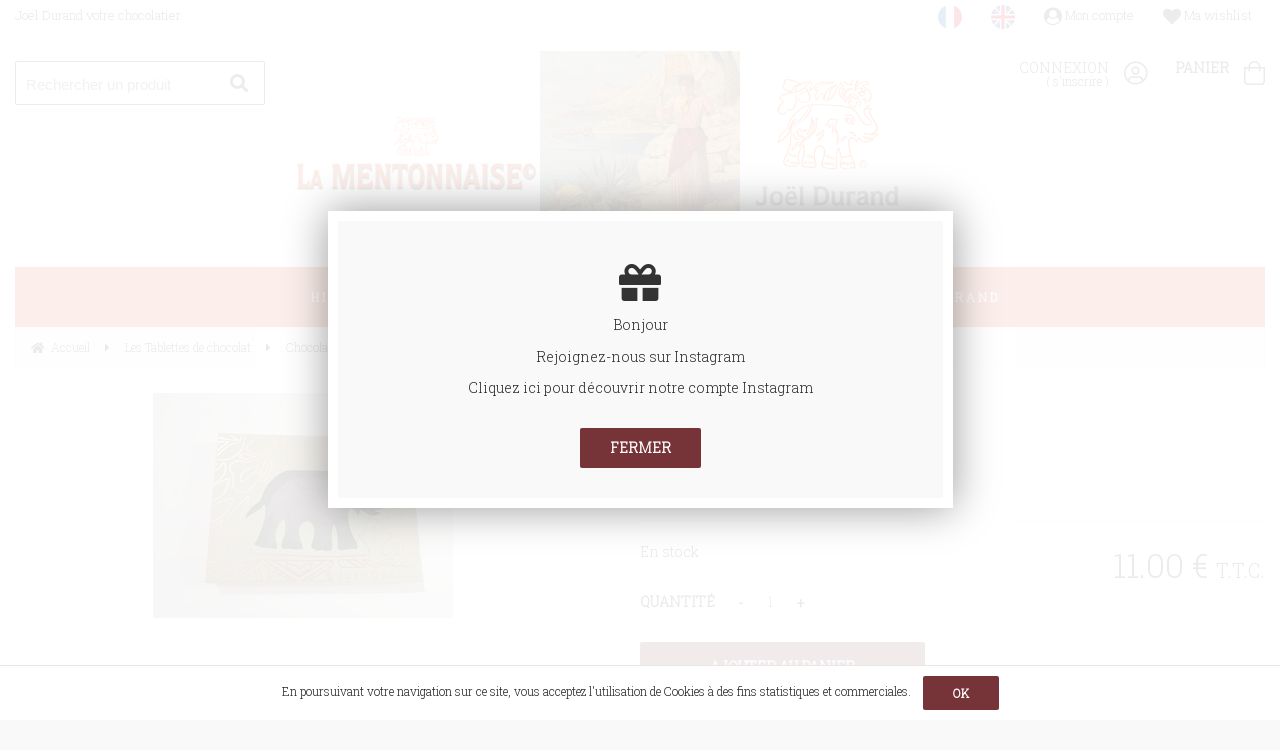

--- FILE ---
content_type: text/css
request_url: https://www.joeldurand-chocolatier.fr/store.css?v=202106171232
body_size: 15271
content:
/*@import url('https://fonts.googleapis.com/css?family=Roboto');*/

@import url('https://fonts.googleapis.com/css2?family=Roboto+Slab:wght@300&display=swap');

/* ------------------------------- */
/*  =     Surcharge client         */
/* ------------------------------- */


body {
      font-family: "Roboto Slab", "helvetica neue", helvetica, arial, sans-serif !important;
}

@media (min-width: 769px){
#navig { 
    background-color: #dd5834;
   }
}

/* Taille prix fiche produit */
#feature .price_TTC {
    font-size: 2.3428571428571428571428571428571em;
}

#feature > .price_pos *, #feature > .stock_pos *, #feature .out_stock {
    font-weight: initial;
}

/* Désactiver zoom produit sur Listes */
#home .list_content .view,
#list .list_content .view {
    -ms-transform: translate(-50%, -50%) !important;
    -moz-transform: translate(-50%, -50%) !important;
    -o-transform: translate(-50%, -50%) !important;
    -webkit-transform: translate(-50%, -50%) !important;
    transform: translate(-50%, -50%) !important;
}


/* Boutons */

button,
input[type="button"],
input[type="reset"],
input[type="submit"],
a[class*="btn"],
.popup_bottom a,
#Annuler,
#LinkSend,
#cookie-law-info-bar #cookie-law-close-button > button {
    background-color: #763338 ;
}

#cookie-law-info-bar {
    background-color: #fff;
    border-top: 1px solid #e7e7e7;
}

/* Hover boutons */

button,
input[type="button"]:hover,
input[type="reset"]:hover,
input[type="submit"]:hover,
a[class*="btn"]:hover,
.popup_bottom a:hover,
#Annuler:hover,
#LinkSend:hover,
#cookie-law-info-bar #cookie-law-close-button > button:hover {
    background-color: #dd5834;
}

/* Style du texte bouton */

input[type="button"]:not(.pdt_btn), input[type="reset"], input[type="submit"], a[class*="btn"], .popup_bottom a, #Annuler, #LinkSend {
    overflow: hidden;
    font-weight: 700;
    text-transform: uppercase;
    text-overflow: ellipsis;
    white-space: nowrap;
    color: #fff !important;
}

/* Puces listes */

ul.liste_puces > li:before {
    color: #dd5834;
}


/* Soulignement titres */

#ff_center > .ff_title:after,
.work_margin > h1:after,
#mag_table_home > tbody > tr > td > h2:first-child:after,
.onglets h2:after,
#contener_tab > div:after,
.pop_event .contener > h2:first-child:after,
#basket h1:after {
    background-color: #763338 ;
}

@media (max-width: 769px) {
.onglets h2.actif, #contener_tab > div.tab-active {
    background-color: #763338 ;
    }      
}

/* Icônes commandes */

#log_name > a:hover, #log_name > a:focus,
#comand .basket > a:not(:hover):not(:focus):after,
a.gestion_menu:hover, a.gestion_menu:focus {
    color: #414042;
}

/* Icone Mon compte */
#comand li > a:after {
        color: #414042;
    }

/* Bouton "OU" dans mon compte */

#txt_account_or>strong {
    background-color: #763338  !important;
}


#txt_account_or:before {
    background-color: transparent !important;
}


/* Soulignement survol liens menu */

@media (min-width: 769px) { 
#menu a.menu:before {
    background-color: #763338 ;
    }

/* Liens généraux */

.work_margin a,
.work_margin a:hover, .pop_up a:hover,
.work_margin a:focus, .pop_up a:focus {
    color: #252525;
}

.work_margin a:focus, .pop_up a:focus {
    outline-color: #dd5834;
}

.work_margin a {
    border-bottom: none;
}

.work_margin a:hover, .work_margin a:focus {
    color: #dd5834;
}

/* Puces sliders */

#image .items > a:hover,
#image .items > a:focus,
#image .items > a.actif,
.scrollable > .slidetabs > a:hover,
.scrollable > .slidetabs > a:focus,
.scrollable > .slidetabs > a.current {
    border-color: #dd5834;
}

#image .items > a.actif,
.scrollable > .slidetabs > a.current {
    background-color: #dd5834;
}

.scrollable > .items .item_text > div {
    text-shadow: 1px 1px 7px rgba(0,0,0,0.9);
}

/* Logo */

#logo > a:focus {
    outline-color: #dd5834;
}

/* Total panier */

#total_basket {
    background-color: #dd5834;
}

/* Flèches menus accordéons (mobile) */

#menu .accordeon:before {
    color: #dd5834;
}

/* Flèches titres filtres */

#ff_center .ff_crit_title:before {
    border-left-color: #dd5834;
}

/* Survol titres filtres */

#ff_center .ff_crit_title:hover {
    color: #dd5834;
}

/* Survol puces filtres prix */

#ff_slider_range_price > .ui-state-hover {
    background-color: #dd5834;
}

/* Motif chargement filtres */

#chargement_filtres .sk-rotating-plane,
#chargement_filtres .sk-double-bounce .sk-child,
#chargement_filtres .sk-wave .sk-rect,
#chargement_filtres .sk-wandering-cubes .sk-cube,
#chargement_filtres .sk-spinner-pulse,
#chargement_filtres .sk-chasing-dots .sk-child,
#chargement_filtres .sk-three-bounce .sk-child,
#chargement_filtres .sk-circle .sk-child:before,
#chargement_filtres .sk-cube-grid .sk-cube,
#chargement_filtres .sk-fading-circle .sk-circle:before,
#chargement_filtres .sk-folding-cube .sk-cube:before {
    background-color: #dd5834;
}

/* Survol bouton recherche */

#search .btn_short {
    background-color: #763338 ;
}

#search > p {
    border-color: #414042;
}

#search > p:before {
    color: #414042;
}

/* Ajustement barre de recherche */

#search .ibox {
    font-family: "Roboto", "helvetica neue", helvetica, arial, sans-serif !important;
    font-size: 15px;
    margin-top: 4px;
}

#search .ibox, #search .btn_short {
    height: 2.557143em;
}

/* Page active */

#pagination li {
    background-color: #dd5834;
}

/* Libellé secondaire (fiche) */

#product > .pd00 {
    color: #dd5834;
}

/* Icône option sélectionnée */

#option_contener .opt_choice > .option_on:after {
    color: #dd5834;
}

/* Liens colonne droite */

#right_contener > div:not(#inf_1) a:hover, #right_contener > div:not(#inf_1) a:focus,
#footer_contener > .arround a:hover, #footer_contener > .arround a:focus,
#link a:hover, #link a:focus,
#inf_1 a:not(:hover):not(:focus) > i,
#inf_1 a:hover > span, #inf_1 a:focus > span {
    color: #dd5834;
}

#right_contener a:focus,
#footer_contener > .arround a:focus,
#link a:focus {
    outline-color: #dd5834;
}

#sup_1 i {
    color: #414042;
}

/* Fidélisation */

#fidelisation {
    background-color: #763338 ;
}

/* Liens pied de page */

#pied_page a:hover, #pied_page a:focus {
    color: #dd5834;
}

#pied_page a:focus {
    outline-color: #dd5834;
}

/* Survol liens listes */

#home .list_content > a:first-child:hover, #home .list_content > a:first-child:focus,
#home .list_content .primary > a:hover, #home .list_content .primary > a:focus, #home .list_content > .price_pos a:hover, #home .list_content > .price_pos a:focus,
#list .list_content .primary > a:hover, #list .list_content .primary > a:focus, #list .list_content > .price_pos a:hover, #list .list_content > .price_pos a:focus {
    color: #dd5834 !important;
}

#home .list_content .primary > a:focus, #home .list_content > .price_pos a:focus,
#list .list_content .primary > a:focus, #list .list_content > .price_pos a:focus {
    outline-color: #dd5834;
}

#home .list_content:not([class*="pdt"]):hover,
#list .list_content:not([class*="pdt"]):hover,
#home .list_content:not([class*="pdt"]):hover .primary {
    background-color: #763338 ;
}

/* Flèche listes liens */

#home .list_content:not([class*="pdt"]) .primary > a:before,
#list .list_content:not([class*="pdt"]) .primary > a:before {
    color: #dd5834;
}

/* Libellé secondaire listes pages */

#home .list_content:not([class*="pdt"]) .secondary {
    background-color: #dd5834;
}

#home .list_content .secondary, #home .list_content .secondary > a, #list .list_content .secondary, #list .list_content .secondary > a {
    height: 2.8em;
}

@media (max-width: 768px) {
#home .list_content .primary, #home .list_content .primary > a, #list .list_content .primary, #list .list_content .primary > a {
    height: 6em;
    }
}

@media (min-width: 769px) {
#home .list_content .primary, #home .list_content .primary > a, #list .list_content .primary, #list .list_content .primary > a {
    height: 2em;
    }
}

#home .list_content > .content > a, #list .list_content > .content > a {
    height: 4em;
}

/* Survol bouton fermeture pop-up */

.sf_pop > .top > input:hover,
.sf_pop > .top > input:focus {
    color: #dd5834 !important;
}

/* Bouton secondaire pop-up */

#popup_div_bkjs .btn_1,
#Annuler {
    border: 1px solid #dd5834 !important;
    color: #dd5834 !important;
}
    

/* Texte menu */

@media (min-width: 769px){
#menu span {
    font-size: 12px;
    font-weight: inherit;
    text-transform: inherit;
    color: #fff !important;
    letter-spacing: 3px;
    }
}

    
/* Survol liens menu */
    
#menu a:hover, #menu a:focus,
#menu > li:hover > a {
    color: #fff !important;
}
    
/* Textes sous menu */
    
#menu .ssmenu a {
    font-size: 1em;
    font-weight:normal;
    color: #000;
}
    
/* Hover textes sous menus */
    
#menu a:hover, #menu a:focus, #menu > li:hover > a {
    color: #763338  !important;
}
    
/* Flèche liens sous-menus */
    
#menu .ssmenu a:before {
    color: ;
}


#home .list_content:not([class*="pdt"]) .view,
#list .list_content:not([class*="pdt"]) .view {
    -webkit-filter: grayscale(0) !important;
    filter: grayscale(0) !important;
}

/* Couleur Footer */

#footer {
    width: auto;
    padding: 0;
    background-color: #fff;
}

#right_contener > div, #footer_contener > .arround, #link_contener {
    padding-top: 12px;
    padding-bottom: 0px;
    text-align: right;
}

/* Onglets fiche produit */
.tab-active {
    background: #dd5834;
    color: #fff;
    font-weight:bold;
}

/* Sous menu  */
.tab {
    font-weight:bold;
}

/*#menu .smenu {
    background-color: rgba(255,255,255,0.95);
}*/


/* Retour haut */

#retour_haut {
    background-color:#dd5834;
}

@media (min-width: 481px) {
#retour_haut {
    bottom: 64px;
    }
}

/* Couleurs paragraphe */
form, ul, li, p, h1, h2, h3, h4, h5, h6, td {
    color: #252525;
}



/***** Ajustement logo *****/

#logo img {
    max-width: 185px;
}

@media (min-width: 550px) {
    #logo img {
        max-width: 285px;
    }
}

@media (min-width: 769px) {
    #logo img {
        max-width: 300px;
    }
    
    .scrollable > .items .item_text > div {
        font-size: 2.471429em !important;
    }
}

@media (min-width: 1025px) {
    #logo img {
        max-width: none;
    }

#fidelisation h1, #fidelisation .h1-like {
    font-size: 2em !important;
    }

}

/*  = --- 974266000001676173 ----- */

/*#inf_1 .p4 {
    background: url(img/drapeau.png) no-repeat center 120px;
}

#inf_1 .p4 > span {
    padding-bottom: 17px;
} */

/*@media (min-width: 400px) {
   .scrollable .items .item_text div {
    padding-left: 250px;
    vertical-align: initial;
   }
}
    
@media (min-width: 661px) {
    .scrollable > .items .item_text > div {
        line-height: 0;
    }
    
    .scrollable .items .item_text div {
        padding-left: 490px;
        vertical-align: initial;
    }
}

@media (min-width: 481px) {
body[class*="sliders_"] .scrollable .item_text {
    display: none;
    }
} */

a.gestion_menu > i {
    color:#dd5834;
}

/*** Ombre sous-menu ***/

@media (min-width: 769px) {
#menu .smenu {
    box-shadow: 0 13px 7px rgba(0, 0, 0, 0.15);
}
}

/*** Masquer lignes formulaire ***/

#formPost table, #formPost th, #formPost td {
    border-style: none;
}

/* Sticky Footer (derniers articles vus / Wishlist) */
#sticky_footer {
    background-color: #fff;
}

#sticky_footer .title_sticky > a {
    color: #763338 ;
}

#sticky_footer .title_sticky > a:hover {
    color: #333;
}

#slider_list_viewed > .btn_browse > a:not(:hover) {
    color: #763338 ;
}

#slider_list_viewed .item_product > .primary > a:hover {
    color: #dd5834 !important;
}

.scrollable > .btn_browse > a {
    color: #763338 ;
}


/* Listes accueil */

#home .list_content[class*="pdt"] {
    background-color: #fff;
}

/* Masquer image header liste */

@media (min-width: 769px) {
.work_margin .header .view, .work_margin > .view:not(#image) {
    display: none;
    }
}

/* Titres tunnel d'achat */
legend {
color: #763338 ;
}

/* Message virement */

p.o625.txt2 {
    color: #dd5834;
    font-weight: bold;
}

/* ------------------------------- */
/*  =     Produit custom           */
/* ------------------------------- */

#product.custom .option {
    display: flex;
    align-items: center;
    float: none;
    width: 100%;
}

#product.custom .option > img {
    width: 50px;
    height: 50px;
    margin-right: 10px;
    padding: 5px;
    background-color: #eeebec;
    object-fit: cover;
}

#product.custom .option > div {
    width: 100%;
}

#product.custom .prod_choice {
    display: flex;
    flex-wrap: wrap;
    text-align: center;
}

#product.custom .prod_choice > li {
    width: 20%;
    border-style: none;
}

#product.custom .prod_choice > li:last-child {
    width: 100%;
    border-top-style: solid;
}

#product.custom .dsc {
    padding: 10px;
    font-size: .8em;
    font-style: italic;
}

/*  = --- Onglets ---------------- */

#product.custom .onglets {
    display: flex;
    background-color: #763338;
    border-bottom-style: none;
    text-align: center;
    color: #fff;
    cursor: pointer;
}

#product.custom .onglets p {
    color: inherit;
}

#product.custom .onglet:hover {
    background-color: #dd5834;
}

#product.custom .onglet.actif {
    background-color: #f9f9f9;
    color: #333;
}

#product.custom .onglet > select {
    display: none;
}

/*  = --- Groupes ---------------- */

#product.custom .groupes:after,
#product.custom .groupe:after {
    display: table;
    clear: both;
    border-collapse: collapse;
    content: "";
}

#product.custom .groupes {
    padding: 20px;
    background-color: #f9f9f9;
}

/*  = --- État ------------------- */

#product.custom #etat {
    margin: 10px 0;
    font-size: 1.285714285714286em; /* 18px / 14px */
    font-weight: 700;
}

#product.custom #etat.error {
    color: #bf0000;
}

#product.custom #etat.success {
    color: #3eb595;
}

/*  = --- Bouton ----------------- */

#product.custom #etat:not(.success) + #btn_basket_buy {
    opacity: 0.5 !important;
    pointer-events: none !important;
}

/* Bloc image + texte */

.bloc_img_txt > img {
    display: block;
    margin: 35px;
}

#produits > div > h2 {
    font-size: 1.285714285714286em !important; /* 18px / 14px */
}

@media (max-width: 1024px) {
    .bloc_img_txt > img {
        margin-right: auto;
        margin-left: auto;
    }
}

@media (min-width: 1025px) {
    .bloc_img_txt {
        display: flex;
        align-items: center;
    }
    
    .bloc_img_txt > img:first-child {
        margin-left: 0;
    }
    
    .bloc_img_txt > img:last-child {
        margin-right: 0;
}

div#flag {
    display: none !important;
}

--- FILE ---
content_type: text/plain
request_url: https://www.google-analytics.com/j/collect?v=1&_v=j102&a=893224943&t=pageview&_s=1&dl=https%3A%2F%2Fwww.joeldurand-chocolatier.fr%2Fchocolat-noir-et-gingembre-11192628.htm&ul=en-us%40posix&dt=Tablette%20de%20chocolat-Joel%20Durand&sr=1280x720&vp=1280x720&_u=IGBAgEABAAAAACAAI~&jid=702858578&gjid=1633101124&cid=654625824.1769016343&tid=UA-47568703-1&_gid=1710907823.1769016343&_slc=1&z=444645044
body_size: -454
content:
2,cG-EM8Q8F91KG